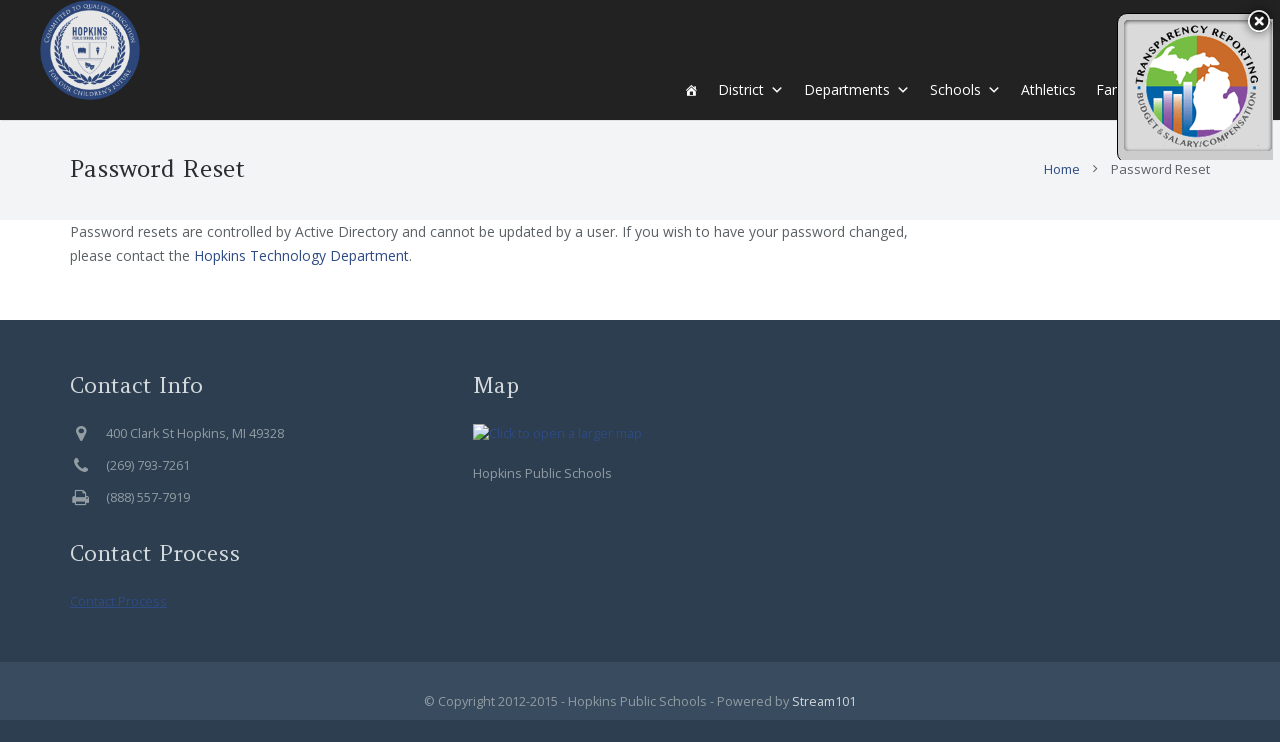

--- FILE ---
content_type: text/css
request_url: https://www.hpsvikings.org/wp-content/plugins/hopkins-alerts/hps-alert-style.css?ver=6.8.3
body_size: 935
content:
.box{
    position:fixed;
    top:160px;
    left:30%;
    right:30%;
    background-color:#fff;
    color:#333;
    opacity:.95;
    padding:20px;
    border:2px solid #ccc;
    -moz-border-radius: 20px;
    -webkit-border-radius:20px;
    -khtml-border-radius:20px;
    -moz-box-shadow: 0 1px 5px #333;
    -webkit-box-shadow: 0 1px 5px #333;
    z-index:101;
}
a.boxclose{
    float:right;
    width:26px;
    height:26px;
    background:transparent url(cancel.png) repeat top left;
    margin-top:-30px;
    margin-right:-30px;
    cursor:pointer;
}
.box h1{
    border-bottom: 1px dashed #7F7F7F;
    margin:-20px -20px 0px -20px;
    padding:10px;
    background-color:#FFEFEF;
    color: #FA4949;
    font-weight: bold;
    -moz-border-radius:20px 20px 0px 0px;
    -webkit-border-top-left-radius: 20px;
    -webkit-border-top-right-radius: 20px;
    -khtml-border-top-left-radius: 20px;
    -khtml-border-top-right-radius: 20px;
}
a.alertread {
  float: right;
  font-size: 0.8em;
}
span.timestamp {
  color: #000;
  font-size: 0.7em;
}

--- FILE ---
content_type: text/css
request_url: https://www.hpsvikings.org/scripts/transparency/trans.css
body_size: 1152
content:
#transparencyDiv{
	position: absolute;
	right: 0;
	top: 0;
	width: 175px;
	height: 160px;
	overflow: hidden;
	z-index: 999;
	text-align: left;
}
#badgeLiner {
	display: block;
	position: absolute;
	right: 13px;
	top: 13px;
	padding: 5px;
	-moz-border-radius: 10px;
	-webkit-border-radius: 10px;
	background: #ccc;
	border: solid 1px #000;
	width: 150px;
	height: 150px;
	z-index: 1;
	filter: alpha(opacity=1); /* internet explorer */
	-khtml-opacity: 1;			/* khtml, old safari */
	-moz-opacity: 1;			 /* mozilla, netscape */
	opacity: 1;					 /* fx, safari, opera */
}
#transBudget span, #transData span {
	display: block;
	position: absolute;
	width: 150px;
	height: 150px;
	top: 5px;
	left: 5px;
	background: #ccc url(budget_badge_btn.png) 0 0 no-repeat;
}
#transData span {
	top: 145px;
	background: url(mi_school_data_btn.png) 0 0 no-repeat;
}
#transBudget span:hover, #transData span:hover {
	background-position: -150px 0;
}
#transClose{
	position: absolute;
	top: 0;
	right: 0;
	width: 42px;
	height: 42px;
	background: url(btn_close_x.png) 0 0 no-repeat;
	cursor: pointer;
	z-index: 4;
}
#transparencyDiv.transparencyDivMin{
	width: 42px;
	height: 42px;
}
#transparencyDiv.transparencyDivMin #badgeLiner{
	display: none;
}
.transparencyDivMin #transClose{
	background-position: 0 -42px;
}

--- FILE ---
content_type: application/javascript
request_url: https://www.hpsvikings.org/wp-content/plugins/hopkins-alerts/alert.js?ver=6.8.3
body_size: 22
content:
var $j = jQuery.noConflict();
$j(function(){
                $j('#boxclose').click(function(){
                    $j('#box').animate({'top':'-200px'},500);
                });
});

--- FILE ---
content_type: application/javascript
request_url: https://www.hpsvikings.org/scripts/transparency/trans.js
body_size: 4606
content:
	var transDir = '/scripts/transparency/';
	var budgetInfoPage	= '/reporting/transparency/';
if(transDir.charAt(transDir.length-1) != '/'){
	transDir += '/';
}
	var budget_css = transDir + 'trans.css';
	var budgetCode = '<div id="transparencyDiv" class="transparencyDivMin">';
			budgetCode += '	<div id="badgeLiner">';
			budgetCode += '		<a id="transBudget" href="' + budgetInfoPage + '" title="Hopkins Public Schools Transparency Report">';
			budgetCode += '			<span class="button"></span>';
			budgetCode += '		</a>';
			//budgetCode += '		<a id="transData" href="https://www.mischooldata.org/DistrictSchoolProfiles/ReportCard/EducationDashboard.aspx?Common_Locations=1-D,1233,63,0&Common_SchoolYear=&Common_LocationIncludeComparison=False" target="_blank" title="Hopkins Public Schools MI School Data">';
			//budgetCode += '			<span class="button"></span>';
			//budgetCode += '		</a>';
			budgetCode += '	</div>';
			budgetCode += '	<a id="transClose"></a>';
			budgetCode += '</div>';
		if (typeof jQuery == 'undefined') {
			var budget_jquery = document.createElement('script');
				budget_jquery.src = 'http://ajax.googleapis.com/ajax/libs/jquery/1.4.2/jquery.min.js';
				budget_jquery.type = 'text/javascript';
			document.getElementsByTagName('head')[0].appendChild(budget_jquery);
		}
	function trans_pause() {
			if (typeof jQuery == 'undefined') {
					window.setTimeout(trans_pause, 100);
			}
			else {
					jQuery('document').ready(function () {
							var t = setTimeout("HPS_generateTrans()", 0);
							//HPS_generateTrans();
					});
			}
	}
	trans_pause();


	function hideTrans() {
			jQuery('#transparencyDiv').removeClass('transparencyDivMin');
			jQuery('#badgeLiner').animate({
					width: 0,
					height: 0,
					opacity: 0.4
			}, {
					duration: 1000,
					complete: function () {
							jQuery('#badgeLiner').hide();
							jQuery('#transparencyDiv').addClass('transparencyDivMin');
							jQuery.cookie("hideBudgetBadge", "Hidden");
					} // end complete function
			}
	); // end animate
	}

	function showTrans() {
			jQuery('#transparencyDiv').removeClass('transparencyDivMin');
			jQuery('#badgeLiner').width(0).height(0).show().animate({
					width: 150,
					height: 150,
					opacity: 1
			}, {
					duration: 1000,
					complete: function () {
							jQuery.cookie("hideBudgetBadge", null);
					} // end complete function
			}
	);
	}

	function HPS_generateTrans() {
			if (jQuery('#contenteditorcontainer').length == 0) {
					//				jQuery('<link rel="stylesheet" type="text/css" href="'+budget_css+'" />').appendTo('head');
					var link = jQuery('<link />').appendTo(jQuery('head'));
					link.attr({
							rel: "stylesheet",
							href: budget_css
					});
					jQuery(budgetCode).appendTo('body');
					addCookieFunctions();
					//				alert(jQuery.cookie("hideBudgetBadge"));
					if (jQuery.cookie("hideBudgetBadge") == null) {
							jQuery('#badgeLiner').hide();
							jQuery('#transparencyDiv').removeClass('transparencyDivMin');
							showTrans();
					}
					jQuery('#transClose').click(
					function () {
							if (jQuery('#transparencyDiv').outerWidth() > 50) {
									hideTrans();
							}
							else {
									showTrans();
							}

					}
				);
			}
	}
	function addCookieFunctions() {
			jQuery.cookie = function (name, value, options) {
					if (typeof value != 'undefined') {
							options = options || {};
							if (value === null) {
									value = '';
									options.expires = -1;
							}
							else {
									options.expires = 423;
							}
							var expires = '';
							if (options.expires && (typeof options.expires == 'number' || options.expires.toUTCString)) {
									var date;
									if (typeof options.expires == 'number') {
											date = new Date();
											date.setTime(date.getTime() + (options.expires * 24 * 60 * 60 * 1000));
									} else {
											date = options.expires;
									}
									expires = '; expires=' + date.toUTCString();
							}
							var path = options.path ? '; path=' + (options.path) : '';
							var domain = options.domain ? '; domain=' + (options.domain) : '';
							var secure = options.secure ? '; secure' : '';
							document.cookie = [name, '=', encodeURIComponent(value), expires, path, domain, secure].join('');
					} else { 
							var cookieValue = null;
							if (document.cookie && document.cookie != '') {
									var cookies = document.cookie.split(';');
									for (var i = 0; i < cookies.length; i++) {
											var cookie = jQuery.trim(cookies[i]);
											if (cookie.substring(0, name.length + 1) == (name + '=')) {
													cookieValue = decodeURIComponent(cookie.substring(name.length + 1));
													break;
											}
									}
							}
							return cookieValue;
					}
			};
	}